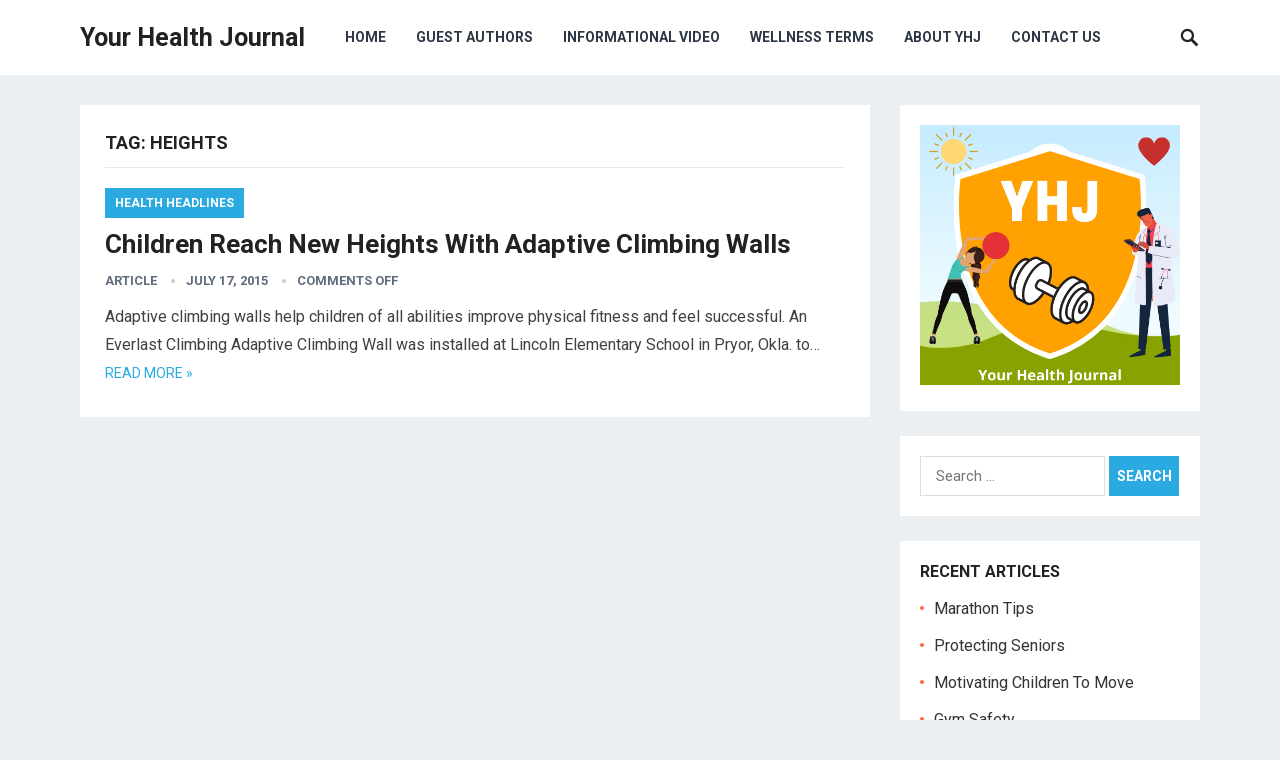

--- FILE ---
content_type: text/html; charset=UTF-8
request_url: https://yourhealthjournal.com/tag/heights/
body_size: 12523
content:
<!DOCTYPE html>
<html dir="ltr" lang="en">
<head>
<meta charset="UTF-8">
<meta name="viewport" content="width=device-width, initial-scale=1">
<meta http-equiv="X-UA-Compatible" content="IE=edge">
<meta name="HandheldFriendly" content="true">
<link rel="profile" href="https://gmpg.org/xfn/11">
<link rel="icon" type="image/png" href="https://yourhealthjournal.com/wp-content/uploads/2016/11/favicon-1.gif" />
<link href="https://fonts.googleapis.com/css?family=Roboto:400,700" rel="stylesheet">
<title>Heights | Your Health Journal</title>

		<!-- All in One SEO 4.9.3 - aioseo.com -->
	<meta name="robots" content="max-image-preview:large" />
	<meta name="keywords" content="children,reach,new,heights,adaptive,climbing,walls,healthy,len saunders" />
	<link rel="canonical" href="https://yourhealthjournal.com/tag/heights/" />
	<meta name="generator" content="All in One SEO (AIOSEO) 4.9.3" />
		<script type="application/ld+json" class="aioseo-schema">
			{"@context":"https:\/\/schema.org","@graph":[{"@type":"BreadcrumbList","@id":"https:\/\/yourhealthjournal.com\/tag\/heights\/#breadcrumblist","itemListElement":[{"@type":"ListItem","@id":"https:\/\/yourhealthjournal.com#listItem","position":1,"name":"Home","item":"https:\/\/yourhealthjournal.com","nextItem":{"@type":"ListItem","@id":"https:\/\/yourhealthjournal.com\/tag\/heights\/#listItem","name":"Heights"}},{"@type":"ListItem","@id":"https:\/\/yourhealthjournal.com\/tag\/heights\/#listItem","position":2,"name":"Heights","previousItem":{"@type":"ListItem","@id":"https:\/\/yourhealthjournal.com#listItem","name":"Home"}}]},{"@type":"CollectionPage","@id":"https:\/\/yourhealthjournal.com\/tag\/heights\/#collectionpage","url":"https:\/\/yourhealthjournal.com\/tag\/heights\/","name":"Heights | Your Health Journal","inLanguage":"en","isPartOf":{"@id":"https:\/\/yourhealthjournal.com\/#website"},"breadcrumb":{"@id":"https:\/\/yourhealthjournal.com\/tag\/heights\/#breadcrumblist"}},{"@type":"Organization","@id":"https:\/\/yourhealthjournal.com\/#organization","name":"Your Health Journal","description":"Online Health, Fitness, Nutrition and Wellness Magazine","url":"https:\/\/yourhealthjournal.com\/","logo":{"@type":"ImageObject","url":"https:\/\/yourhealthjournal.com\/wp-content\/uploads\/2020\/05\/YHJ-Logo.png","@id":"https:\/\/yourhealthjournal.com\/tag\/heights\/#organizationLogo","width":500,"height":500,"caption":"YHJ"},"image":{"@id":"https:\/\/yourhealthjournal.com\/tag\/heights\/#organizationLogo"}},{"@type":"WebSite","@id":"https:\/\/yourhealthjournal.com\/#website","url":"https:\/\/yourhealthjournal.com\/","name":"Your Health Journal","description":"Online Health, Fitness, Nutrition and Wellness Magazine","inLanguage":"en","publisher":{"@id":"https:\/\/yourhealthjournal.com\/#organization"}}]}
		</script>
		<!-- All in One SEO -->

<link rel="dns-prefetch" href="https://static.hupso.com/share/js/share_toolbar.js"><link rel="preconnect" href="https://static.hupso.com/share/js/share_toolbar.js"><link rel="preload" href="https://static.hupso.com/share/js/share_toolbar.js"><link rel="alternate" type="application/rss+xml" title="Your Health Journal &raquo; Feed" href="https://yourhealthjournal.com/feed/" />
<link rel="alternate" type="application/rss+xml" title="Your Health Journal &raquo; Comments Feed" href="https://yourhealthjournal.com/comments/feed/" />
<link rel="alternate" type="application/rss+xml" title="Your Health Journal &raquo; Heights Tag Feed" href="https://yourhealthjournal.com/tag/heights/feed/" />
<style id='wp-img-auto-sizes-contain-inline-css' type='text/css'>
img:is([sizes=auto i],[sizes^="auto," i]){contain-intrinsic-size:3000px 1500px}
/*# sourceURL=wp-img-auto-sizes-contain-inline-css */
</style>
<link rel='stylesheet' id='fpw_styles_css-css' href='https://yourhealthjournal.com/wp-content/plugins/feature-a-page-widget/css/fpw_styles.css?ver=2.1.0' type='text/css' media='all' />
<style id='wp-emoji-styles-inline-css' type='text/css'>

	img.wp-smiley, img.emoji {
		display: inline !important;
		border: none !important;
		box-shadow: none !important;
		height: 1em !important;
		width: 1em !important;
		margin: 0 0.07em !important;
		vertical-align: -0.1em !important;
		background: none !important;
		padding: 0 !important;
	}
/*# sourceURL=wp-emoji-styles-inline-css */
</style>
<style id='wp-block-library-inline-css' type='text/css'>
:root{--wp-block-synced-color:#7a00df;--wp-block-synced-color--rgb:122,0,223;--wp-bound-block-color:var(--wp-block-synced-color);--wp-editor-canvas-background:#ddd;--wp-admin-theme-color:#007cba;--wp-admin-theme-color--rgb:0,124,186;--wp-admin-theme-color-darker-10:#006ba1;--wp-admin-theme-color-darker-10--rgb:0,107,160.5;--wp-admin-theme-color-darker-20:#005a87;--wp-admin-theme-color-darker-20--rgb:0,90,135;--wp-admin-border-width-focus:2px}@media (min-resolution:192dpi){:root{--wp-admin-border-width-focus:1.5px}}.wp-element-button{cursor:pointer}:root .has-very-light-gray-background-color{background-color:#eee}:root .has-very-dark-gray-background-color{background-color:#313131}:root .has-very-light-gray-color{color:#eee}:root .has-very-dark-gray-color{color:#313131}:root .has-vivid-green-cyan-to-vivid-cyan-blue-gradient-background{background:linear-gradient(135deg,#00d084,#0693e3)}:root .has-purple-crush-gradient-background{background:linear-gradient(135deg,#34e2e4,#4721fb 50%,#ab1dfe)}:root .has-hazy-dawn-gradient-background{background:linear-gradient(135deg,#faaca8,#dad0ec)}:root .has-subdued-olive-gradient-background{background:linear-gradient(135deg,#fafae1,#67a671)}:root .has-atomic-cream-gradient-background{background:linear-gradient(135deg,#fdd79a,#004a59)}:root .has-nightshade-gradient-background{background:linear-gradient(135deg,#330968,#31cdcf)}:root .has-midnight-gradient-background{background:linear-gradient(135deg,#020381,#2874fc)}:root{--wp--preset--font-size--normal:16px;--wp--preset--font-size--huge:42px}.has-regular-font-size{font-size:1em}.has-larger-font-size{font-size:2.625em}.has-normal-font-size{font-size:var(--wp--preset--font-size--normal)}.has-huge-font-size{font-size:var(--wp--preset--font-size--huge)}.has-text-align-center{text-align:center}.has-text-align-left{text-align:left}.has-text-align-right{text-align:right}.has-fit-text{white-space:nowrap!important}#end-resizable-editor-section{display:none}.aligncenter{clear:both}.items-justified-left{justify-content:flex-start}.items-justified-center{justify-content:center}.items-justified-right{justify-content:flex-end}.items-justified-space-between{justify-content:space-between}.screen-reader-text{border:0;clip-path:inset(50%);height:1px;margin:-1px;overflow:hidden;padding:0;position:absolute;width:1px;word-wrap:normal!important}.screen-reader-text:focus{background-color:#ddd;clip-path:none;color:#444;display:block;font-size:1em;height:auto;left:5px;line-height:normal;padding:15px 23px 14px;text-decoration:none;top:5px;width:auto;z-index:100000}html :where(.has-border-color){border-style:solid}html :where([style*=border-top-color]){border-top-style:solid}html :where([style*=border-right-color]){border-right-style:solid}html :where([style*=border-bottom-color]){border-bottom-style:solid}html :where([style*=border-left-color]){border-left-style:solid}html :where([style*=border-width]){border-style:solid}html :where([style*=border-top-width]){border-top-style:solid}html :where([style*=border-right-width]){border-right-style:solid}html :where([style*=border-bottom-width]){border-bottom-style:solid}html :where([style*=border-left-width]){border-left-style:solid}html :where(img[class*=wp-image-]){height:auto;max-width:100%}:where(figure){margin:0 0 1em}html :where(.is-position-sticky){--wp-admin--admin-bar--position-offset:var(--wp-admin--admin-bar--height,0px)}@media screen and (max-width:600px){html :where(.is-position-sticky){--wp-admin--admin-bar--position-offset:0px}}

/*# sourceURL=wp-block-library-inline-css */
</style><style id='global-styles-inline-css' type='text/css'>
:root{--wp--preset--aspect-ratio--square: 1;--wp--preset--aspect-ratio--4-3: 4/3;--wp--preset--aspect-ratio--3-4: 3/4;--wp--preset--aspect-ratio--3-2: 3/2;--wp--preset--aspect-ratio--2-3: 2/3;--wp--preset--aspect-ratio--16-9: 16/9;--wp--preset--aspect-ratio--9-16: 9/16;--wp--preset--color--black: #000000;--wp--preset--color--cyan-bluish-gray: #abb8c3;--wp--preset--color--white: #ffffff;--wp--preset--color--pale-pink: #f78da7;--wp--preset--color--vivid-red: #cf2e2e;--wp--preset--color--luminous-vivid-orange: #ff6900;--wp--preset--color--luminous-vivid-amber: #fcb900;--wp--preset--color--light-green-cyan: #7bdcb5;--wp--preset--color--vivid-green-cyan: #00d084;--wp--preset--color--pale-cyan-blue: #8ed1fc;--wp--preset--color--vivid-cyan-blue: #0693e3;--wp--preset--color--vivid-purple: #9b51e0;--wp--preset--gradient--vivid-cyan-blue-to-vivid-purple: linear-gradient(135deg,rgb(6,147,227) 0%,rgb(155,81,224) 100%);--wp--preset--gradient--light-green-cyan-to-vivid-green-cyan: linear-gradient(135deg,rgb(122,220,180) 0%,rgb(0,208,130) 100%);--wp--preset--gradient--luminous-vivid-amber-to-luminous-vivid-orange: linear-gradient(135deg,rgb(252,185,0) 0%,rgb(255,105,0) 100%);--wp--preset--gradient--luminous-vivid-orange-to-vivid-red: linear-gradient(135deg,rgb(255,105,0) 0%,rgb(207,46,46) 100%);--wp--preset--gradient--very-light-gray-to-cyan-bluish-gray: linear-gradient(135deg,rgb(238,238,238) 0%,rgb(169,184,195) 100%);--wp--preset--gradient--cool-to-warm-spectrum: linear-gradient(135deg,rgb(74,234,220) 0%,rgb(151,120,209) 20%,rgb(207,42,186) 40%,rgb(238,44,130) 60%,rgb(251,105,98) 80%,rgb(254,248,76) 100%);--wp--preset--gradient--blush-light-purple: linear-gradient(135deg,rgb(255,206,236) 0%,rgb(152,150,240) 100%);--wp--preset--gradient--blush-bordeaux: linear-gradient(135deg,rgb(254,205,165) 0%,rgb(254,45,45) 50%,rgb(107,0,62) 100%);--wp--preset--gradient--luminous-dusk: linear-gradient(135deg,rgb(255,203,112) 0%,rgb(199,81,192) 50%,rgb(65,88,208) 100%);--wp--preset--gradient--pale-ocean: linear-gradient(135deg,rgb(255,245,203) 0%,rgb(182,227,212) 50%,rgb(51,167,181) 100%);--wp--preset--gradient--electric-grass: linear-gradient(135deg,rgb(202,248,128) 0%,rgb(113,206,126) 100%);--wp--preset--gradient--midnight: linear-gradient(135deg,rgb(2,3,129) 0%,rgb(40,116,252) 100%);--wp--preset--font-size--small: 13px;--wp--preset--font-size--medium: 20px;--wp--preset--font-size--large: 36px;--wp--preset--font-size--x-large: 42px;--wp--preset--spacing--20: 0.44rem;--wp--preset--spacing--30: 0.67rem;--wp--preset--spacing--40: 1rem;--wp--preset--spacing--50: 1.5rem;--wp--preset--spacing--60: 2.25rem;--wp--preset--spacing--70: 3.38rem;--wp--preset--spacing--80: 5.06rem;--wp--preset--shadow--natural: 6px 6px 9px rgba(0, 0, 0, 0.2);--wp--preset--shadow--deep: 12px 12px 50px rgba(0, 0, 0, 0.4);--wp--preset--shadow--sharp: 6px 6px 0px rgba(0, 0, 0, 0.2);--wp--preset--shadow--outlined: 6px 6px 0px -3px rgb(255, 255, 255), 6px 6px rgb(0, 0, 0);--wp--preset--shadow--crisp: 6px 6px 0px rgb(0, 0, 0);}:where(.is-layout-flex){gap: 0.5em;}:where(.is-layout-grid){gap: 0.5em;}body .is-layout-flex{display: flex;}.is-layout-flex{flex-wrap: wrap;align-items: center;}.is-layout-flex > :is(*, div){margin: 0;}body .is-layout-grid{display: grid;}.is-layout-grid > :is(*, div){margin: 0;}:where(.wp-block-columns.is-layout-flex){gap: 2em;}:where(.wp-block-columns.is-layout-grid){gap: 2em;}:where(.wp-block-post-template.is-layout-flex){gap: 1.25em;}:where(.wp-block-post-template.is-layout-grid){gap: 1.25em;}.has-black-color{color: var(--wp--preset--color--black) !important;}.has-cyan-bluish-gray-color{color: var(--wp--preset--color--cyan-bluish-gray) !important;}.has-white-color{color: var(--wp--preset--color--white) !important;}.has-pale-pink-color{color: var(--wp--preset--color--pale-pink) !important;}.has-vivid-red-color{color: var(--wp--preset--color--vivid-red) !important;}.has-luminous-vivid-orange-color{color: var(--wp--preset--color--luminous-vivid-orange) !important;}.has-luminous-vivid-amber-color{color: var(--wp--preset--color--luminous-vivid-amber) !important;}.has-light-green-cyan-color{color: var(--wp--preset--color--light-green-cyan) !important;}.has-vivid-green-cyan-color{color: var(--wp--preset--color--vivid-green-cyan) !important;}.has-pale-cyan-blue-color{color: var(--wp--preset--color--pale-cyan-blue) !important;}.has-vivid-cyan-blue-color{color: var(--wp--preset--color--vivid-cyan-blue) !important;}.has-vivid-purple-color{color: var(--wp--preset--color--vivid-purple) !important;}.has-black-background-color{background-color: var(--wp--preset--color--black) !important;}.has-cyan-bluish-gray-background-color{background-color: var(--wp--preset--color--cyan-bluish-gray) !important;}.has-white-background-color{background-color: var(--wp--preset--color--white) !important;}.has-pale-pink-background-color{background-color: var(--wp--preset--color--pale-pink) !important;}.has-vivid-red-background-color{background-color: var(--wp--preset--color--vivid-red) !important;}.has-luminous-vivid-orange-background-color{background-color: var(--wp--preset--color--luminous-vivid-orange) !important;}.has-luminous-vivid-amber-background-color{background-color: var(--wp--preset--color--luminous-vivid-amber) !important;}.has-light-green-cyan-background-color{background-color: var(--wp--preset--color--light-green-cyan) !important;}.has-vivid-green-cyan-background-color{background-color: var(--wp--preset--color--vivid-green-cyan) !important;}.has-pale-cyan-blue-background-color{background-color: var(--wp--preset--color--pale-cyan-blue) !important;}.has-vivid-cyan-blue-background-color{background-color: var(--wp--preset--color--vivid-cyan-blue) !important;}.has-vivid-purple-background-color{background-color: var(--wp--preset--color--vivid-purple) !important;}.has-black-border-color{border-color: var(--wp--preset--color--black) !important;}.has-cyan-bluish-gray-border-color{border-color: var(--wp--preset--color--cyan-bluish-gray) !important;}.has-white-border-color{border-color: var(--wp--preset--color--white) !important;}.has-pale-pink-border-color{border-color: var(--wp--preset--color--pale-pink) !important;}.has-vivid-red-border-color{border-color: var(--wp--preset--color--vivid-red) !important;}.has-luminous-vivid-orange-border-color{border-color: var(--wp--preset--color--luminous-vivid-orange) !important;}.has-luminous-vivid-amber-border-color{border-color: var(--wp--preset--color--luminous-vivid-amber) !important;}.has-light-green-cyan-border-color{border-color: var(--wp--preset--color--light-green-cyan) !important;}.has-vivid-green-cyan-border-color{border-color: var(--wp--preset--color--vivid-green-cyan) !important;}.has-pale-cyan-blue-border-color{border-color: var(--wp--preset--color--pale-cyan-blue) !important;}.has-vivid-cyan-blue-border-color{border-color: var(--wp--preset--color--vivid-cyan-blue) !important;}.has-vivid-purple-border-color{border-color: var(--wp--preset--color--vivid-purple) !important;}.has-vivid-cyan-blue-to-vivid-purple-gradient-background{background: var(--wp--preset--gradient--vivid-cyan-blue-to-vivid-purple) !important;}.has-light-green-cyan-to-vivid-green-cyan-gradient-background{background: var(--wp--preset--gradient--light-green-cyan-to-vivid-green-cyan) !important;}.has-luminous-vivid-amber-to-luminous-vivid-orange-gradient-background{background: var(--wp--preset--gradient--luminous-vivid-amber-to-luminous-vivid-orange) !important;}.has-luminous-vivid-orange-to-vivid-red-gradient-background{background: var(--wp--preset--gradient--luminous-vivid-orange-to-vivid-red) !important;}.has-very-light-gray-to-cyan-bluish-gray-gradient-background{background: var(--wp--preset--gradient--very-light-gray-to-cyan-bluish-gray) !important;}.has-cool-to-warm-spectrum-gradient-background{background: var(--wp--preset--gradient--cool-to-warm-spectrum) !important;}.has-blush-light-purple-gradient-background{background: var(--wp--preset--gradient--blush-light-purple) !important;}.has-blush-bordeaux-gradient-background{background: var(--wp--preset--gradient--blush-bordeaux) !important;}.has-luminous-dusk-gradient-background{background: var(--wp--preset--gradient--luminous-dusk) !important;}.has-pale-ocean-gradient-background{background: var(--wp--preset--gradient--pale-ocean) !important;}.has-electric-grass-gradient-background{background: var(--wp--preset--gradient--electric-grass) !important;}.has-midnight-gradient-background{background: var(--wp--preset--gradient--midnight) !important;}.has-small-font-size{font-size: var(--wp--preset--font-size--small) !important;}.has-medium-font-size{font-size: var(--wp--preset--font-size--medium) !important;}.has-large-font-size{font-size: var(--wp--preset--font-size--large) !important;}.has-x-large-font-size{font-size: var(--wp--preset--font-size--x-large) !important;}
/*# sourceURL=global-styles-inline-css */
</style>

<style id='classic-theme-styles-inline-css' type='text/css'>
/*! This file is auto-generated */
.wp-block-button__link{color:#fff;background-color:#32373c;border-radius:9999px;box-shadow:none;text-decoration:none;padding:calc(.667em + 2px) calc(1.333em + 2px);font-size:1.125em}.wp-block-file__button{background:#32373c;color:#fff;text-decoration:none}
/*# sourceURL=/wp-includes/css/classic-themes.min.css */
</style>
<link rel='stylesheet' id='hupso_css-css' href='https://yourhealthjournal.com/wp-content/plugins/hupso-share-buttons-for-twitter-facebook-google/style.css?ver=6.9' type='text/css' media='all' />
<link rel='stylesheet' id='widgetopts-styles-css' href='https://yourhealthjournal.com/wp-content/plugins/widget-options/assets/css/widget-options.css?ver=4.1.3' type='text/css' media='all' />
<link rel='stylesheet' id='sidebar-login-css' href='https://yourhealthjournal.com/wp-content/plugins/sidebar-login/build/sidebar-login.css?ver=1603194343' type='text/css' media='all' />
<link rel='stylesheet' id='revenue-style-css' href='https://yourhealthjournal.com/wp-content/themes/revenue/style.css?ver=20180523' type='text/css' media='all' />
<link rel='stylesheet' id='genericons-style-css' href='https://yourhealthjournal.com/wp-content/themes/revenue/genericons/genericons.css?ver=6.9' type='text/css' media='all' />
<link rel='stylesheet' id='responsive-style-css' href='https://yourhealthjournal.com/wp-content/themes/revenue/responsive.css?ver=20171012' type='text/css' media='all' />
<script type="text/javascript" src="https://yourhealthjournal.com/wp-includes/js/jquery/jquery.min.js?ver=3.7.1" id="jquery-core-js"></script>
<script type="text/javascript" src="https://yourhealthjournal.com/wp-includes/js/jquery/jquery-migrate.min.js?ver=3.4.1" id="jquery-migrate-js"></script>
<script type="text/javascript" src="https://yourhealthjournal.com/wp-content/plugins/pretty-comments/jquery.wysiwyg.js?ver=6.9" id="jquery_wysiwyg_js-js"></script>
<script type="text/javascript" src="https://yourhealthjournal.com/wp-content/plugins/pretty-comments/pretty-comments.js?ver=6.9" id="pretty_comments_js-js"></script>
<link rel="https://api.w.org/" href="https://yourhealthjournal.com/wp-json/" /><link rel="alternate" title="JSON" type="application/json" href="https://yourhealthjournal.com/wp-json/wp/v2/tags/7186" /><link rel="EditURI" type="application/rsd+xml" title="RSD" href="https://yourhealthjournal.com/xmlrpc.php?rsd" />
<meta name="generator" content="WordPress 6.9" />
<link rel="stylesheet" type="text/css" href="https://yourhealthjournal.com/wp-content/plugins/pretty-comments/jquery.wysiwyg.css" /><link type="text/css" rel="stylesheet" href="https://yourhealthjournal.com/wp-content/plugins/simple-pull-quote/css/simple-pull-quote.css" />
		<!-- HappyForms global container -->
		<script type="text/javascript">HappyForms = {};</script>
		<!-- End of HappyForms global container -->
		<style type="text/css">.recentcomments a{display:inline !important;padding:0 !important;margin:0 !important;}</style><meta name="generator" content="Powered by Slider Revolution 6.6.7 - responsive, Mobile-Friendly Slider Plugin for WordPress with comfortable drag and drop interface." />
<script>function setREVStartSize(e){
			//window.requestAnimationFrame(function() {
				window.RSIW = window.RSIW===undefined ? window.innerWidth : window.RSIW;
				window.RSIH = window.RSIH===undefined ? window.innerHeight : window.RSIH;
				try {
					var pw = document.getElementById(e.c).parentNode.offsetWidth,
						newh;
					pw = pw===0 || isNaN(pw) || (e.l=="fullwidth" || e.layout=="fullwidth") ? window.RSIW : pw;
					e.tabw = e.tabw===undefined ? 0 : parseInt(e.tabw);
					e.thumbw = e.thumbw===undefined ? 0 : parseInt(e.thumbw);
					e.tabh = e.tabh===undefined ? 0 : parseInt(e.tabh);
					e.thumbh = e.thumbh===undefined ? 0 : parseInt(e.thumbh);
					e.tabhide = e.tabhide===undefined ? 0 : parseInt(e.tabhide);
					e.thumbhide = e.thumbhide===undefined ? 0 : parseInt(e.thumbhide);
					e.mh = e.mh===undefined || e.mh=="" || e.mh==="auto" ? 0 : parseInt(e.mh,0);
					if(e.layout==="fullscreen" || e.l==="fullscreen")
						newh = Math.max(e.mh,window.RSIH);
					else{
						e.gw = Array.isArray(e.gw) ? e.gw : [e.gw];
						for (var i in e.rl) if (e.gw[i]===undefined || e.gw[i]===0) e.gw[i] = e.gw[i-1];
						e.gh = e.el===undefined || e.el==="" || (Array.isArray(e.el) && e.el.length==0)? e.gh : e.el;
						e.gh = Array.isArray(e.gh) ? e.gh : [e.gh];
						for (var i in e.rl) if (e.gh[i]===undefined || e.gh[i]===0) e.gh[i] = e.gh[i-1];
											
						var nl = new Array(e.rl.length),
							ix = 0,
							sl;
						e.tabw = e.tabhide>=pw ? 0 : e.tabw;
						e.thumbw = e.thumbhide>=pw ? 0 : e.thumbw;
						e.tabh = e.tabhide>=pw ? 0 : e.tabh;
						e.thumbh = e.thumbhide>=pw ? 0 : e.thumbh;
						for (var i in e.rl) nl[i] = e.rl[i]<window.RSIW ? 0 : e.rl[i];
						sl = nl[0];
						for (var i in nl) if (sl>nl[i] && nl[i]>0) { sl = nl[i]; ix=i;}
						var m = pw>(e.gw[ix]+e.tabw+e.thumbw) ? 1 : (pw-(e.tabw+e.thumbw)) / (e.gw[ix]);
						newh =  (e.gh[ix] * m) + (e.tabh + e.thumbh);
					}
					var el = document.getElementById(e.c);
					if (el!==null && el) el.style.height = newh+"px";
					el = document.getElementById(e.c+"_wrapper");
					if (el!==null && el) {
						el.style.height = newh+"px";
						el.style.display = "block";
					}
				} catch(e){
					console.log("Failure at Presize of Slider:" + e)
				}
			//});
		  };</script>
		<style type="text/css" id="wp-custom-css">
			/* start feature post hide  */

/* div#featured-content {
    display: none;
} */

/* feature post hide */
.page-content .wp-post-image, .entry-content .wp-post-image{
	display:none !important;
}

/* Header */
.top-navigation-wrap {
font-weight: 900;
}

#access ul {
margin:0px auto;
width: 600px;
}
.site-title{
font-size:25px;
}

.bx-viewport{
max-height:400px!important;
}

#featured-content .featured-slide .entry-header{
bottom:50px!important;
display: block;
} 


.entry-header.clear {
     
    text-shadow: 1px 0px 0 #000, 0 -1px 0 #000, 0 1px 0 #000, -1px 0 0 #000;

    text-align: center;
    width: 100%;
}
/* End Header */

#featured-content .featured-slide img:hover{opacity:1}
#block-2 .wp-block-image{margin-bottom: 0px;}


@media only screen and (max-width: 959px){
  #featured-content .bxslider{height: 526px;}
  .bx-viewport{max-height:526px!important;}
}

@media only screen and (max-width: 767px){
  #featured-content .featured-slide .entry-header{bottom: 15px !important;display: block;}
  #featured-content .bxslider{height: 420px;}
  .bx-viewport{max-height:420px !important;}
}

@media only screen and (max-width: 450px){
  #featured-content .bxslider{height: 250px;}
  .bx-viewport{max-height:250px !important;}
}
#slider-1-slide-1-layer-1, #slider-1-slide-4-layer-1, #slider-1-slide-5-layer-1,
#slider-1-slide-6-layer-1{
	text-shadow: 1px 0px 0 #000, 0 -1px 0 #000, 0 1px 0 #000, -1px 0 0 #000;
}		</style>
		<style type="text/css" media="all">
	body,
	input,
	input[type="text"],
	input[type="email"],
	input[type="url"],
	input[type="search"],
	input[type="password"],
	textarea,
	table,
	.sidebar .widget_ad .widget-title,
	.site-footer .widget_ad .widget-title {
		font-family: "Roboto", "Helvetica Neue", Helvetica, Arial, sans-serif;
	}
	#secondary-menu li a,
	.footer-nav li a,
	.pagination .page-numbers,
	button,
	.btn,
	input[type="submit"],
	input[type="reset"],
	input[type="button"],
	.comment-form label,
	label,
	h1,h2,h3,h4,h5,h6 {
		font-family: "Roboto", "Helvetica Neue", Helvetica, Arial, sans-serif;
	}
	a:hover,
	.site-header .search-icon:hover span,
	.sf-menu li a:hover,
	.sf-menu li li a:hover,
	.sf-menu li.sfHover a,
	.sf-menu li.current-menu-item a,
	.sf-menu li.current-menu-item a:hover,
	.breadcrumbs .breadcrumbs-nav a:hover,
	.read-more a,
	.read-more a:visited,
	.entry-title a:hover,
	article.hentry .edit-link a,
	.author-box a,
	.page-content a,
	.entry-content a,
	.comment-author a,
	.comment-content a,
	.comment-reply-title small a:hover,
	.sidebar .widget a,
	.sidebar .widget ul li a:hover {
		color: #2baae1;
	}
	button,
	.btn,
	input[type="submit"],
	input[type="reset"],
	input[type="button"],
	.entry-category a,
	.pagination .prev:hover,
	.pagination .next:hover,
	#back-top a span {
		background-color: #2baae1;
	}
	.read-more a:hover,
	.author-box a:hover,
	.page-content a:hover,
	.entry-content a:hover,
	.widget_tag_cloud .tagcloud a:hover:before,
	.entry-tags .tag-links a:hover:before,
	.content-loop .entry-title a:hover,
	.content-list .entry-title a:hover,
	.content-grid .entry-title a:hover,
	article.hentry .edit-link a:hover,
	.site-footer .widget ul li a:hover,
	.comment-content a:hover {
		color: #ff6644;
	}	
	#back-top a:hover span,
	.bx-wrapper .bx-pager.bx-default-pager a:hover,
	.bx-wrapper .bx-pager.bx-default-pager a.active,
	.bx-wrapper .bx-pager.bx-default-pager a:focus,
	.pagination .page-numbers:hover,
	.pagination .page-numbers.current,
	.sidebar .widget ul li:before,
	.widget_newsletter input[type="submit"],
	.widget_newsletter input[type="button"],
	.widget_newsletter button {
		background-color: #ff6644;
	}
	.slicknav_nav,
	.header-search,
	.sf-menu li a:before {
		border-color: #ff6644;
	}
</style>

<link rel='stylesheet' id='rs-plugin-settings-css' href='https://yourhealthjournal.com/wp-content/plugins/revslider/public/assets/css/rs6.css?ver=6.6.7' type='text/css' media='all' />
<style id='rs-plugin-settings-inline-css' type='text/css'>
#rs-demo-id {}
/*# sourceURL=rs-plugin-settings-inline-css */
</style>
</head>

<body class="archive tag tag-heights tag-7186 wp-theme-revenue hfeed">
<div id="page" class="site">

	<header id="masthead" class="site-header clear">

		<div class="container">

		<div class="site-branding">

			
			<div class="site-title">
				<h1><a href="https://yourhealthjournal.com">Your Health Journal</a></h1>
			</div><!-- .site-title -->

			
		</div><!-- .site-branding -->		

		<nav id="primary-nav" class="primary-navigation">

			<div class="menu-menu-1-container"><ul id="primary-menu" class="sf-menu"><li id="menu-item-24996" class="menu-item menu-item-type-custom menu-item-object-custom menu-item-home menu-item-24996"><a href="https://yourhealthjournal.com/">Home</a></li>
<li id="menu-item-24999" class="menu-item menu-item-type-post_type menu-item-object-page menu-item-24999"><a href="https://yourhealthjournal.com/yourhealthjournal-com/">Guest Authors</a></li>
<li id="menu-item-25001" class="menu-item menu-item-type-post_type menu-item-object-page menu-item-25001"><a href="https://yourhealthjournal.com/yourhealthjournal-com-2/">Informational Video</a></li>
<li id="menu-item-25000" class="menu-item menu-item-type-post_type menu-item-object-page menu-item-25000"><a href="https://yourhealthjournal.com/terms/">Wellness Terms</a></li>
<li id="menu-item-24997" class="menu-item menu-item-type-post_type menu-item-object-page menu-item-24997"><a href="https://yourhealthjournal.com/home/">About YHJ</a></li>
<li id="menu-item-24998" class="menu-item menu-item-type-post_type menu-item-object-page menu-item-24998"><a href="https://yourhealthjournal.com/contact/">Contact Us</a></li>
</ul></div>
		</nav><!-- #primary-nav -->

		<div id="slick-mobile-menu"></div>

					
			<span class="search-icon">
				<span class="genericon genericon-search"></span>
				<span class="genericon genericon-close"></span>			
			</span>

			<div class="header-search">
				<form id="searchform" method="get" action="https://yourhealthjournal.com/">
					<input type="search" name="s" class="search-input" placeholder="Search for..." autocomplete="off">
					<button type="submit" class="search-submit">Search</button>		
				</form>
			</div><!-- .header-search -->

								

		</div><!-- .container -->

	</header><!-- #masthead -->	

<div id="content" class="site-content container clear">

	<div id="primary" class="content-area clear">
				
		<main id="main" class="site-main clear">

			<div class="breadcrumbs clear">
				<h1>
					Tag: <span>Heights</span>					
				</h1>	
			</div><!-- .breadcrumbs -->
		
			<div id="recent-content" class="content-list">

				
<div id="post-24707" class="clear last post-24707 post type-post status-publish format-standard hentry category-len-saunders-adults-childrens-health-fitness-wellness-obestiy-articles tag-adaptive tag-children tag-climbing tag-healthy tag-heights tag-len-saunders tag-new tag-reach tag-walls">	

		

	<div class="entry-category">
		<a href="https://yourhealthjournal.com/category/len-saunders-adults-childrens-health-fitness-wellness-obestiy-articles/" title="View all posts in Health Headlines" >Health Headlines</a> 	</div>

	<h2 class="entry-title"><a href="https://yourhealthjournal.com/children-reach-new-heights-with-adaptive-climbing-walls/">Children Reach New Heights With Adaptive Climbing Walls</a></h2>
	
	<div class="entry-meta">

	<span class="entry-author"><a href="https://yourhealthjournal.com/author/lfs1984lfs/" title="Posts by Article" rel="author">Article</a></span> 
	<span class="entry-date">July 17, 2015</span>
	<span class="entry-comment"><span class="comments-link">comments off</span></span>

</div><!-- .entry-meta -->
	<div class="entry-summary">
		<p>Adaptive climbing walls help children of all abilities improve physical fitness and feel successful. An Everlast Climbing Adaptive Climbing Wall was installed at Lincoln Elementary School in Pryor, Okla. to&#8230; </p>
		<span class="read-more"><a href="https://yourhealthjournal.com/children-reach-new-heights-with-adaptive-climbing-walls/">Read more &raquo;</a></span>
	</div><!-- .entry-summary -->


</div><!-- #post-24707 -->
			</div><!-- #recent-content -->

		</main><!-- .site-main -->

		
	</div><!-- #primary -->


<aside id="secondary" class="widget-area sidebar">
	
	<div id="widget_sp_image-8" class="widget widget_sp_image"><img width="500" height="500" alt="YHJ" class="attachment-full" style="max-width: 100%;" srcset="https://yourhealthjournal.com/wp-content/uploads/2020/05/YHJ-Logo.png 500w, https://yourhealthjournal.com/wp-content/uploads/2020/05/YHJ-Logo-300x300.png 300w, https://yourhealthjournal.com/wp-content/uploads/2020/05/YHJ-Logo-150x150.png 150w, https://yourhealthjournal.com/wp-content/uploads/2020/05/YHJ-Logo-250x250.png 250w, https://yourhealthjournal.com/wp-content/uploads/2020/05/YHJ-Logo-80x80.png 80w, https://yourhealthjournal.com/wp-content/uploads/2020/05/YHJ-Logo-200x200.png 200w, https://yourhealthjournal.com/wp-content/uploads/2020/05/YHJ-Logo-400x400.png 400w" sizes="(max-width: 500px) 100vw, 500px" src="https://yourhealthjournal.com/wp-content/uploads/2020/05/YHJ-Logo.png" /></div><div id="search-3" class="widget widget_search"><form role="search" method="get" class="search-form" action="https://yourhealthjournal.com/">
				<label>
					<span class="screen-reader-text">Search for:</span>
					<input type="search" class="search-field" placeholder="Search &hellip;" value="" name="s" />
				</label>
				<input type="submit" class="search-submit" value="Search" />
			</form></div>
		<div id="recent-posts-5" class="widget widget_recent_entries">
		<h2 class="widget-title">Recent Articles</h2>
		<ul>
											<li>
					<a href="https://yourhealthjournal.com/marathon-tips/">Marathon Tips</a>
									</li>
											<li>
					<a href="https://yourhealthjournal.com/protecting-seniors/">Protecting Seniors</a>
									</li>
											<li>
					<a href="https://yourhealthjournal.com/motivating-children-to-move/">Motivating Children To Move</a>
									</li>
											<li>
					<a href="https://yourhealthjournal.com/gym-safety/">Gym Safety</a>
									</li>
											<li>
					<a href="https://yourhealthjournal.com/integrated-medical-headwalls-redefining-the-modern-patient-room/">Integrated Medical Headwalls</a>
									</li>
					</ul>

		</div><div id="categories-5" class="widget widget_categories"><h2 class="widget-title">Categories</h2>
			<ul>
					<li class="cat-item cat-item-60"><a href="https://yourhealthjournal.com/category/chidhood-obesity-causes/">Chidhood Obesity Causes</a> (47)
</li>
	<li class="cat-item cat-item-13"><a href="https://yourhealthjournal.com/category/editorials/">Editorials</a> (329)
</li>
	<li class="cat-item cat-item-99"><a href="https://yourhealthjournal.com/category/guest-posts/">Guest Posts</a> (1,157)
</li>
	<li class="cat-item cat-item-1"><a href="https://yourhealthjournal.com/category/len-saunders-adults-childrens-health-fitness-wellness-obestiy-articles/">Health Headlines</a> (764)
</li>
	<li class="cat-item cat-item-437"><a href="https://yourhealthjournal.com/category/healthy-tips/">Healthy Tips</a> (216)
</li>
	<li class="cat-item cat-item-2420"><a href="https://yourhealthjournal.com/category/if-i-knew-then/">If I Knew Then</a> (42)
</li>
	<li class="cat-item cat-item-803"><a href="https://yourhealthjournal.com/category/reviews-giveaways/">Reviews / Giveaways</a> (12)
</li>
	<li class="cat-item cat-item-7503"><a href="https://yourhealthjournal.com/category/spotlight-authors-and-artists/">Spotlight Authors / Artists</a> (17)
</li>
	<li class="cat-item cat-item-1206"><a href="https://yourhealthjournal.com/category/technology-tech-seo-alexa-google-page-ranking-len-saunders/">Tech Tools</a> (90)
</li>
	<li class="cat-item cat-item-48"><a href="https://yourhealthjournal.com/category/the-role-model-in-you/">The Role Model In You</a> (259)
</li>
	<li class="cat-item cat-item-668"><a href="https://yourhealthjournal.com/category/videos-health-len-saunders/">Videos</a> (17)
</li>
			</ul>

			</div><div id="hupso_widget-2" class="extendedwopts-md-center widget widget_hupso_widget"><div style="padding-bottom:20px; padding-top:10px;" class="hupso-share-buttons"><!-- Hupso Share Buttons - https://www.hupso.com/share/ --><a class="hupso_toolbar" href="https://www.hupso.com/share/"><img src="https://static.hupso.com/share/buttons/share-medium.png" style="border:0px; padding-top: 5px; float:left;" alt="Share Button"/></a><script type="text/javascript">var hupso_services_t=new Array("Twitter","Facebook","Google Plus","Pinterest","Linkedin","Tumblr","StumbleUpon","Digg","Reddit","Bebo","Delicious","Email","Print");var hupso_background_t="#EAF4FF";var hupso_border_t="#66CCFF";var hupso_toolbar_size_t="medium";var hupso_image_folder_url = "";var hupso_twitter_via="lensaunders";var hupso_url_t="https://yourhealthjournal.com/tag/heights/";var hupso_title_t="";</script><script type="text/javascript" src="https://static.hupso.com/share/js/share_toolbar.js"></script><!-- Hupso Share Buttons --></div></div><div id="youtube_responsive-2" class="extendedwopts-md-left widget widget_youtube_responsive"><h2 class="widget-title">About Us</h2><object  class='StefanoAI-youtube-responsive fitvidsignore ' width='160' height='90' style='max-width:263px;' data-ratio="1.7777777778" type='application/video'><div data-iframe='StefanoAI-youtube-widget-responsive' data-id='StefanoAI-youtube-1' data-class='StefanoAI-youtube-responsive ' data-width='160' data-height='90' data-src='//www.youtube.com/embed/R-6k-6ChgtA?&amp;autohide=2&amp;color=red&amp;controls=1&amp;disablekb=0&amp;fs=1&amp;iv_load_policy=1&amp;modestbranding=1&amp;rel=0&amp;showinfo=0&amp;theme=dark&amp;vq=hd1080' data-allowfullscreen data-style='border:none;max-width:263px;'></div></object></div><div id="fpw_widget-2" class="widget widget_fpw_widget"><h2 class="widget-title">Today&#8217;s Featured Post</h2>
<article class="fpw-clearfix fpw-layout-wrapped">

	<a href="https://yourhealthjournal.com/why-fast-weight-loss-never-lasts/" class="fpw-featured-link">
		<h3 class="fpw-page-title">Why Fast Weight Loss Never Lasts</h3>
		<div class="fpw-featured-image">
					</div>
	</a>	

	<div class="fpw-excerpt">
			</div>

</article></div><div id="recent-comments-4" class="widget widget_recent_comments"><h2 class="widget-title">Recent Comments</h2><ul id="recentcomments"><li class="recentcomments"><span class="comment-author-link"><a href="https://yourhealthjournal.com" class="url" rel="ugc">Article</a></span> on <a href="https://yourhealthjournal.com/yourhealthjournal-com/comment-page-1/#comment-276189">Guest Authors</a></li><li class="recentcomments"><span class="comment-author-link">Ana</span> on <a href="https://yourhealthjournal.com/yourhealthjournal-com/comment-page-1/#comment-276188">Guest Authors</a></li><li class="recentcomments"><span class="comment-author-link">Ana</span> on <a href="https://yourhealthjournal.com/optimizing-your-health-and-fitness/comment-page-1/#comment-276187">Optimizing Your Health And Fitness</a></li><li class="recentcomments"><span class="comment-author-link">John</span> on <a href="https://yourhealthjournal.com/the-rise-of-concierge-medicine/comment-page-1/#comment-276183">The Rise of Concierge Medicine</a></li><li class="recentcomments"><span class="comment-author-link"><a href="https://hydromer.com/" class="url" rel="ugc external nofollow">Nia Jax</a></span> on <a href="https://yourhealthjournal.com/run-your-way-to-a-healthier-heart/comment-page-1/#comment-276119">Run Your Way To A Healthier Heart</a></li></ul></div><div id="pages-3" class="widget widget_pages"><h2 class="widget-title">Pages</h2>
			<ul>
				<li class="page_item page-item-149"><a href="https://yourhealthjournal.com/home/">About YHJ</a></li>
<li class="page_item page-item-153"><a href="https://yourhealthjournal.com/terms/">Wellness Terms</a></li>
<li class="page_item page-item-166"><a href="https://yourhealthjournal.com/contact/">Contact Us</a></li>
<li class="page_item page-item-3425"><a href="https://yourhealthjournal.com/yourhealthjournal-com/">Guest Authors</a></li>
<li class="page_item page-item-3656"><a href="https://yourhealthjournal.com/yourhealthjournal-com-2/">Informational Video</a></li>
			</ul>

			</div><div id="text-3" class="widget widget_text"><h2 class="widget-title">yourhealthjournal.com</h2>			<div class="textwidget"><p>Health &amp; Fitness News</p>
</div>
		</div><div id="media_image-2" class="widget widget_media_image"><img width="288" height="176" src="https://yourhealthjournal.com/wp-content/uploads/2019/11/logobike.png" class="image wp-image-26135  attachment-full size-full" alt="bikelogo" style="max-width: 100%; height: auto;" decoding="async" loading="lazy" /></div></aside><!-- #secondary -->

	</div><!-- #content .site-content -->
	
	<footer id="colophon" class="site-footer">

		
			<div class="footer-columns clear">

				<div class="container clear">

					<div class="footer-column footer-column-1">
											</div>

					<div class="footer-column footer-column-2">
						<div id="text-4" class="widget footer-widget widget_text"><h3 class="widget-title">Thanks For Visiting!</h3>			<div class="textwidget"><p>Come Back Soon!</p>
</div>
		</div>					</div>

					<div class="footer-column footer-column-3">
						<div id="custom_html-4" class="widget_text widget footer-widget widget_custom_html"><h3 class="widget-title">Follow On Twitter</h3><div class="textwidget custom-html-widget"><a href="https://twitter.com/lensaunders?ref_src=twsrc%5Etfw" class="twitter-follow-button" data-show-count="false">Follow @lensaunders</a><script async src="https://platform.twitter.com/widgets.js" charset="utf-8"></script></div></div>					</div>

					<div class="footer-column footer-column-4">
						<div id="search-2" class="widget footer-widget widget_search"><form role="search" method="get" class="search-form" action="https://yourhealthjournal.com/">
				<label>
					<span class="screen-reader-text">Search for:</span>
					<input type="search" class="search-field" placeholder="Search &hellip;" value="" name="s" />
				</label>
				<input type="submit" class="search-submit" value="Search" />
			</form></div>					</div>												

				</div><!-- .container -->

			</div><!-- .footer-columns -->

		
		<div class="clear"></div>

		<div id="site-bottom" class="clear">

			<div class="container">

			<div class="site-info">

				
				&copy; 2026 <a href="https://yourhealthjournal.com">Your Health Journal</a> - Theme by <a href="https://www.happythemes.com/" target="_blank">HappyThemes</a>

			</div><!-- .site-info -->

				

			</div><!-- .container -->

		</div>
		<!-- #site-bottom -->
							
	</footer><!-- #colophon -->
</div><!-- #page -->


		<script>
			window.RS_MODULES = window.RS_MODULES || {};
			window.RS_MODULES.modules = window.RS_MODULES.modules || {};
			window.RS_MODULES.waiting = window.RS_MODULES.waiting || [];
			window.RS_MODULES.defered = true;
			window.RS_MODULES.moduleWaiting = window.RS_MODULES.moduleWaiting || {};
			window.RS_MODULES.type = 'compiled';
		</script>
		<script type="speculationrules">
{"prefetch":[{"source":"document","where":{"and":[{"href_matches":"/*"},{"not":{"href_matches":["/wp-*.php","/wp-admin/*","/wp-content/uploads/*","/wp-content/*","/wp-content/plugins/*","/wp-content/themes/revenue/*","/*\\?(.+)"]}},{"not":{"selector_matches":"a[rel~=\"nofollow\"]"}},{"not":{"selector_matches":".no-prefetch, .no-prefetch a"}}]},"eagerness":"conservative"}]}
</script>
<script type="text/javascript" src="https://yourhealthjournal.com/wp-content/plugins/revslider/public/assets/js/rbtools.min.js?ver=6.6.7" defer async id="tp-tools-js"></script>
<script type="text/javascript" src="https://yourhealthjournal.com/wp-content/plugins/revslider/public/assets/js/rs6.min.js?ver=6.6.7" defer async id="revmin-js"></script>
<script type="text/javascript" src="https://yourhealthjournal.com/wp-content/themes/revenue/assets/js/superfish.js?ver=6.9" id="superfish-js"></script>
<script type="text/javascript" src="https://yourhealthjournal.com/wp-content/themes/revenue/assets/js/jquery.slicknav.min.js?ver=6.9" id="slicknav-js"></script>
<script type="text/javascript" src="https://yourhealthjournal.com/wp-content/themes/revenue/assets/js/modernizr.min.js?ver=6.9" id="modernizr-js"></script>
<script type="text/javascript" src="https://yourhealthjournal.com/wp-content/themes/revenue/assets/js/html5.js?ver=6.9" id="html5-js"></script>
<script type="text/javascript" src="https://yourhealthjournal.com/wp-content/themes/revenue/assets/js/jquery.bxslider.min.js?ver=6.9" id="bxslider-js"></script>
<script type="text/javascript" src="https://yourhealthjournal.com/wp-content/themes/revenue/assets/js/jquery.custom.js?ver=20171011" id="custom-js"></script>
<script id="wp-emoji-settings" type="application/json">
{"baseUrl":"https://s.w.org/images/core/emoji/17.0.2/72x72/","ext":".png","svgUrl":"https://s.w.org/images/core/emoji/17.0.2/svg/","svgExt":".svg","source":{"concatemoji":"https://yourhealthjournal.com/wp-includes/js/wp-emoji-release.min.js?ver=6.9"}}
</script>
<script type="module">
/* <![CDATA[ */
/*! This file is auto-generated */
const a=JSON.parse(document.getElementById("wp-emoji-settings").textContent),o=(window._wpemojiSettings=a,"wpEmojiSettingsSupports"),s=["flag","emoji"];function i(e){try{var t={supportTests:e,timestamp:(new Date).valueOf()};sessionStorage.setItem(o,JSON.stringify(t))}catch(e){}}function c(e,t,n){e.clearRect(0,0,e.canvas.width,e.canvas.height),e.fillText(t,0,0);t=new Uint32Array(e.getImageData(0,0,e.canvas.width,e.canvas.height).data);e.clearRect(0,0,e.canvas.width,e.canvas.height),e.fillText(n,0,0);const a=new Uint32Array(e.getImageData(0,0,e.canvas.width,e.canvas.height).data);return t.every((e,t)=>e===a[t])}function p(e,t){e.clearRect(0,0,e.canvas.width,e.canvas.height),e.fillText(t,0,0);var n=e.getImageData(16,16,1,1);for(let e=0;e<n.data.length;e++)if(0!==n.data[e])return!1;return!0}function u(e,t,n,a){switch(t){case"flag":return n(e,"\ud83c\udff3\ufe0f\u200d\u26a7\ufe0f","\ud83c\udff3\ufe0f\u200b\u26a7\ufe0f")?!1:!n(e,"\ud83c\udde8\ud83c\uddf6","\ud83c\udde8\u200b\ud83c\uddf6")&&!n(e,"\ud83c\udff4\udb40\udc67\udb40\udc62\udb40\udc65\udb40\udc6e\udb40\udc67\udb40\udc7f","\ud83c\udff4\u200b\udb40\udc67\u200b\udb40\udc62\u200b\udb40\udc65\u200b\udb40\udc6e\u200b\udb40\udc67\u200b\udb40\udc7f");case"emoji":return!a(e,"\ud83e\u1fac8")}return!1}function f(e,t,n,a){let r;const o=(r="undefined"!=typeof WorkerGlobalScope&&self instanceof WorkerGlobalScope?new OffscreenCanvas(300,150):document.createElement("canvas")).getContext("2d",{willReadFrequently:!0}),s=(o.textBaseline="top",o.font="600 32px Arial",{});return e.forEach(e=>{s[e]=t(o,e,n,a)}),s}function r(e){var t=document.createElement("script");t.src=e,t.defer=!0,document.head.appendChild(t)}a.supports={everything:!0,everythingExceptFlag:!0},new Promise(t=>{let n=function(){try{var e=JSON.parse(sessionStorage.getItem(o));if("object"==typeof e&&"number"==typeof e.timestamp&&(new Date).valueOf()<e.timestamp+604800&&"object"==typeof e.supportTests)return e.supportTests}catch(e){}return null}();if(!n){if("undefined"!=typeof Worker&&"undefined"!=typeof OffscreenCanvas&&"undefined"!=typeof URL&&URL.createObjectURL&&"undefined"!=typeof Blob)try{var e="postMessage("+f.toString()+"("+[JSON.stringify(s),u.toString(),c.toString(),p.toString()].join(",")+"));",a=new Blob([e],{type:"text/javascript"});const r=new Worker(URL.createObjectURL(a),{name:"wpTestEmojiSupports"});return void(r.onmessage=e=>{i(n=e.data),r.terminate(),t(n)})}catch(e){}i(n=f(s,u,c,p))}t(n)}).then(e=>{for(const n in e)a.supports[n]=e[n],a.supports.everything=a.supports.everything&&a.supports[n],"flag"!==n&&(a.supports.everythingExceptFlag=a.supports.everythingExceptFlag&&a.supports[n]);var t;a.supports.everythingExceptFlag=a.supports.everythingExceptFlag&&!a.supports.flag,a.supports.everything||((t=a.source||{}).concatemoji?r(t.concatemoji):t.wpemoji&&t.twemoji&&(r(t.twemoji),r(t.wpemoji)))});
//# sourceURL=https://yourhealthjournal.com/wp-includes/js/wp-emoji-loader.min.js
/* ]]> */
</script>
        <script type="text/javascript">
            function AI_responsive_widget() {
                jQuery('object.StefanoAI-youtube-responsive').each(function () {
                    jQuery(this).parent('.fluid-width-video-wrapper').removeClass('fluid-width-video-wrapper').removeAttr('style').css('width', '100%').css('display', 'block');
                    jQuery(this).children('.fluid-width-video-wrapper').removeClass('fluid-width-video-wrapper').removeAttr('style').css('width', '100%').css('display', 'block');
                    var width = jQuery(this).parent().innerWidth();
                    var maxwidth = jQuery(this).css('max-width').replace(/px/, '');
                    var pl = parseInt(jQuery(this).parent().css('padding-left').replace(/px/, ''));
                    var pr = parseInt(jQuery(this).parent().css('padding-right').replace(/px/, ''));
                    width = width - pl - pr;
                    if (maxwidth < width) {
                        width = maxwidth;
                    }
                    var ratio = jQuery(this).attr('data-ratio');
                    if (typeof ratio == 'undefined') {
                        ratio = 16 / 9;
                    }
                    jQuery(this).css('width', width + "px");
                    jQuery(this).css('height', width / ratio + "px");
                    jQuery(this).find('iframe').css('width', width + "px");
                    jQuery(this).find('iframe').css('height', width / ratio + "px");
                });
            }
            if (typeof jQuery !== 'undefined') {
                jQuery(document).ready(function () {
                    setTimeout(function () {
                        jQuery("div[data-iframe='StefanoAI-youtube-widget-responsive']").each(function () {
                            var iframe = jQuery("<iframe></iframe>");
                            jQuery.each(this.attributes, function () {
                                if (this.name == 'data-iframe' || this.name == 'data-')
                                    return;
                                iframe.attr(this.name.replace(/^data-/, ''), this.value);
                            });
                            jQuery(iframe).insertAfter(jQuery(this));
                            jQuery(this).remove();
                        });
                                        AI_responsive_widget();
                    }, 50);
                });
                jQuery(window).resize(function () {
                    AI_responsive_widget();
                });
            }
                </script>
        
<script defer src="https://static.cloudflareinsights.com/beacon.min.js/vcd15cbe7772f49c399c6a5babf22c1241717689176015" integrity="sha512-ZpsOmlRQV6y907TI0dKBHq9Md29nnaEIPlkf84rnaERnq6zvWvPUqr2ft8M1aS28oN72PdrCzSjY4U6VaAw1EQ==" data-cf-beacon='{"version":"2024.11.0","token":"a7bbb38b9a9a49e4a3354133dc51a3e4","r":1,"server_timing":{"name":{"cfCacheStatus":true,"cfEdge":true,"cfExtPri":true,"cfL4":true,"cfOrigin":true,"cfSpeedBrain":true},"location_startswith":null}}' crossorigin="anonymous"></script>
</body>
</html>



--- FILE ---
content_type: text/css
request_url: https://yourhealthjournal.com/wp-content/plugins/pretty-comments/jquery.wysiwyg.css
body_size: 185
content:

div.wysiwyg { border: 1px solid #cccccc; padding: 5px; background-color: #ffffff; }
div.wysiwyg * { margin: 0; padding: 0; }

div.wysiwyg ul.panel { border-bottom: 1px solid #cccccc; float: left; width: 100%; padding: 0 0 4px 0; }
div.wysiwyg ul.panel li { list-style-type: none; float: left; margin: 0 2px;  background: #ffffff;}
div.wysiwyg ul.panel li.separator { height: 16px; margin: 0 4px; border-left: 1px solid #cccccc; }
div.wysiwyg ul.panel li a { opacity: 0.6; display: block; width: 16px; height: 16px; background: url('jquery.wysiwyg.gif') no-repeat -64px -80px; border: 0; cursor: pointer; padding: 1px; }
div.wysiwyg ul.panel li a:hover, div.wysiwyg ul.panel li a.active { opacity: 0.99; }
div.wysiwyg ul.panel li a.active { background-color: #f9f9f9; border: 1px solid #cccccc; border-left-color: #aaaaaa; border-top-color: #aaaaaa; padding: 0; }

div.wysiwyg ul.panel li a.bold { background-position: 0 -16px; }
div.wysiwyg ul.panel li a.italic { background-position: -16px -16px; }
div.wysiwyg ul.panel li a.strikeThrough { background-position: -32px -16px; }
div.wysiwyg ul.panel li a.underline { background-position: -48px -16px; }

div.wysiwyg ul.panel li a.justifyLeft { background-position: 0 0; }
div.wysiwyg ul.panel li a.justifyCenter { background-position: -16px 0; }
div.wysiwyg ul.panel li a.justifyRight { background-position: -32px 0; }
div.wysiwyg ul.panel li a.justifyFull { background-position: -48px 0; }

div.wysiwyg ul.panel li a.indent { background-position: -64px 0; }
div.wysiwyg ul.panel li a.outdent { background-position: -80px 0; }

div.wysiwyg ul.panel li a.subscript { background-position: -64px -16px; }
div.wysiwyg ul.panel li a.superscript { background-position: -80px -16px; }

div.wysiwyg ul.panel li a.undo { background-position: 0 -64px; }
div.wysiwyg ul.panel li a.redo { background-position: -16px -64px; }

div.wysiwyg ul.panel li a.insertOrderedList { background-position: -32px -48px; }
div.wysiwyg ul.panel li a.insertUnorderedList { background-position: -16px -48px; }
div.wysiwyg ul.panel li a.insertHorizontalRule { background-position: 0 -48px; }

div.wysiwyg ul.panel li a.h1 { background-position: 0 -32px; }
div.wysiwyg ul.panel li a.h2 { background-position: -16px -32px; }
div.wysiwyg ul.panel li a.h3 { background-position: -32px -32px; }
div.wysiwyg ul.panel li a.h4 { background-position: -48px -32px; }
div.wysiwyg ul.panel li a.h5 { background-position: -64px -32px; }
div.wysiwyg ul.panel li a.h6 { background-position: -80px -32px; }

div.wysiwyg ul.panel li a.cut { background-position: -32px -64px; }
div.wysiwyg ul.panel li a.copy { background-position: -48px -64px; }
div.wysiwyg ul.panel li a.paste { background-position: -64px -64px; }

div.wysiwyg ul.panel li a.increaseFontSize { background-position: -16px -80px; }
div.wysiwyg ul.panel li a.decreaseFontSize { background-position: -32px -80px; }

div.wysiwyg ul.panel li a.createLink { background-position: -80px -48px; }
div.wysiwyg ul.panel li a.insertImage { background-position: -80px -80px; }

div.wysiwyg ul.panel li a.html { background-position: -48px -48px; }
div.wysiwyg ul.panel li a.removeFormat { background-position: -80px -64px; }

div.wysiwyg ul.panel li a.empty { background-position: -64px -80px; }

div.wysiwyg iframe { border: 0; margin: 5px 0 0 0; clear: left; }

--- FILE ---
content_type: text/javascript
request_url: https://yourhealthjournal.com/wp-content/plugins/pretty-comments/pretty-comments.js?ver=6.9
body_size: -324
content:
jQuery(document).ready(function($) {
        $(function() {
                $('#comment').wysiwyg();
            });
    });
